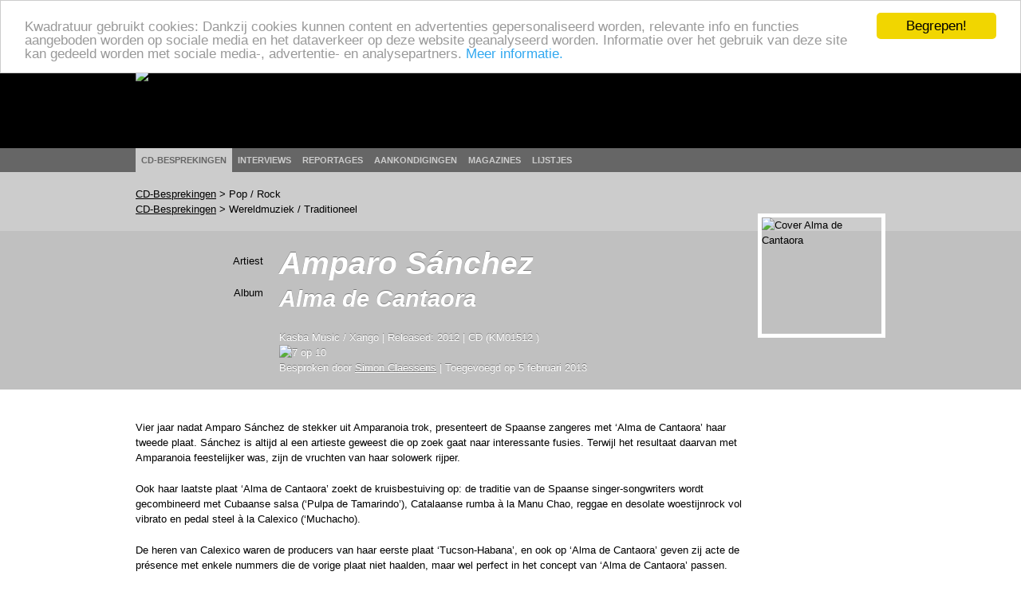

--- FILE ---
content_type: text/html; charset=utf-8
request_url: http://www.kwadratuur.be/cdbesprekingen/detail/amparo_sanchez_-_alma_de_cantaora
body_size: 6965
content:

	<!DOCTYPE html PUBLIC "-//W3C//DTD XHTML 1.0 Strict//EN" "http://www.w3.org/TR/xhtml1/DTD/xhtml1-strict.dtd">
<html xmlns="http://www.w3.org/1999/xhtml" xmlns:og="http://ogp.me/ns#" xmlns:fb="http://www.facebook.com/2008/fbml" lang="nl">
  <head>
    <meta http-equiv="Content-Type" content="text/html; charset=utf-8">
    <meta name="viewport" content="width=device-width, initial-scale=1.0">
    <meta name="msvalidate.01" content="BBBB62C6939D935BAA04CC3EF8B1D55B" />
    <meta property="og:url" content="//www.kwadratuur.be/cdbesprekingen/detail/amparo_sanchez_-_alma_de_cantaora/"/>
    <meta property="og:site_name" content="Kwadratuur"/>
    <meta property="og:image" content="http://www.kwadratuur.be/images/uploads/covers/Amparo-Sanchez-Alma-de-Cantaora.jpg"/>
    <link rel="image_src" href="/images/uploads/covers/Amparo-Sanchez-Alma-de-Cantaora.jpg" />	<title>Amparo Sánchez - Alma de Cantaora - CD-bespreking | Kwadratuur</title>
	<meta name="title" content="Amparo Sánchez - Alma de Cantaora - CD-bespreking | Kwadratuur"/>
	<meta name="description" content="CD-bespreking door Kwadratuur van Amparo Sánchez: Alma de Cantaora (Kasba Music, 2012)"/>
	<meta name="keywords" content="Alma de Cantaora, Pop / RockWereldmuziek / Tradit, amparo sanchez, amparo sánchez, arianna puello, bebe, bongo botrako., charlart58, depedro, howe gelb, mane ferret, muerdo, Kasba Music, 2012, KM01512 , bespreking, recensie, review, kwadratuur, Kwadratuur.be, cd, plaat, muziek, Simon Claessens, kwadratuur, kwadratuur.be"/>
	<meta property="og:title" content="Amparo Sánchez - Alma de Cantaora"/>
    	<meta property="og:type" content="article"/>
	<meta property="og:description" content="CD-bespreking door Kwadratuur van Amparo Sánchez: Alma de Cantaora (Kasba Music, 2012)"/>
	<meta property="article:section" content="CD-besprekingen"/>
	<meta property="article:published_time" content="2013-02-05T15:56:40+0000"/>
	<meta property="article:modified_time" content="2013-02-05T18:19:41+0000"/>
	
		<meta property="fb:admins" content="1293447881"/>
	<meta name="MSSmartTagsPreventParsing" content="TRUE">
	<link rel="canonical" href="//www.kwadratuur.be/cdbesprekingen/detail/amparo_sanchez_-_alma_de_cantaora/" />
	<link rel="icon" type="image/x-icon" href="/favicon.png" />
	<link rel="apple-touch-icon" href="/apple-touch-icon.png" />
	<link rel="apple-touch-icon" sizes="72x72" href="/apple-touch-icon-72.png" />
	<link rel="apple-touch-icon" sizes="114x114" href="/apple-touch-icon-114.png" />
	<link rel="apple-touch-icon" sizes="144x144" href="/apple-touch-icon-144.png" />
	<!--<link rel="alternate" type="application/atom+xml" title="Feed" href="http://feeds.feedburner.com/kwadratuur" />-->
	<link rel="stylesheet" href="//www.kwadratuur.be/css/960.css" />
	<link rel="stylesheet" href="//www.kwadratuur.be/css/kwadratuur.min.css" type="text/css" />
	<link rel="stylesheet" href="//www.kwadratuur.be/css/kwadratuur.print.min.css" type="text/css" media="print" />
	<link type="text/css" href="//www.kwadratuur.be/css/blitzer/jquery-ui-1.8.custom.min.css" rel="Stylesheet" />
	<script src="//ajax.googleapis.com/ajax/libs/jquery/1.8.3/jquery.min.js"></script>
	<script src="//ajax.googleapis.com/ajax/libs/jqueryui/1.8.24/jquery-ui.min.js"></script>
	<link rel="stylesheet" href="//www.kwadratuur.be/css/jquery.validationEngine.min.css" type="text/css" media="screen" charset="utf-8" />
	<script data-cfasync="true" src="//www.kwadratuur.be/scripts/jquery.validationEngine-nl.min.js" type="text/javascript"></script>
	<script data-cfasync="true" src="//www.kwadratuur.be/scripts/jquery.validationEngine.min.js" type="text/javascript"></script>
	<script data-cfasync="true" src="/scripts/jquery.tools.min.js"></script>
    	<script data-cfasync="true" language="JavaScript">
    	$(document).ready(function() {
    	
	    	$(".ajaxPagination a").click(function(event){
					event.preventDefault();
					$("#entries").fadeTo(200,0.5);
					var full_url = this.href + " #entries";
					$("#entries").load(full_url,function() {$("#entries").fadeTo(600,1);});
		});
	
$.ajaxSetup();

/*$("#filterform").submit(function(event){
	event.preventDefault();
	$("#entries").fadeTo(200,0.5);
	$("#cookie").load("http://www.kwadratuur.be/cdbesprekingen/bake/",$("#filterform").serializeArray(), function(){
	$("#entries").load("http://www.kwadratuur.be/cdbesprekingen/ #entries",function() {$("#entries").fadeTo(600,1);});
	});
});*/

$("#onzekeuzeClicker").click(function(event){
	event.preventDefault();
	$("#entries").fadeTo(200,0.5);
	$("#cookie").load("http://www.kwadratuur.be/cdbesprekingen/onzekeuze/", function(){
	$("#entries").load("http://www.kwadratuur.be/cdbesprekingen/ #entries",function() {$("#entries").fadeTo(600,1);});
	});
});

		$("#searchform").validationEngine( { 
			scroll:false,
			promptPosition:"bottomLeft"
		});
		$(".filterClick").click(function() {
			$(".filterGrid").slideToggle("fast");
			return false;
		});
	 	$(".programmaClick").click(function() {
 			$(this).parent("div").find(".agendaProgramma:first").slideToggle("fast");
 			return false;
		});
		$(".meerClick").click(function() {
 			$(this).parent("div").find(".agendaRelated:first").slideToggle("fast");
 			return false;
		});
		$(".verderClick").click(function() {
			$(".verder_long").slideToggle("fast");
			return false;
		});
		$(".artiestClicker").mouseover(function() {
 			$(this).parent("div").find(".completeArtiest:first").show();
 			return false;
		});
		$(".completeArtiest").mouseout(function() {
 			$(this).hide();
 			return false;
		});
		$("#datepicker").datepicker({
			dateFormat: 'dd-mm-yy',
			gotoCurrent: true,
			autoSize: true,
			selectOtherMonths: true,
			altField: '#datepickerTimestamp',
			altFormat: 'yy-mm-dd 01:00'
		});
		$("#datepicker2").datepicker({
			dateFormat: 'dd-mm-yy',
			gotoCurrent: true,
			autoSize: true,
			selectOtherMonths: true,
			altField: '#datepicker2Timestamp',
			altFormat: 'yy-mm-dd 22:59'
		});	
		
		$("#entry_date_vis").datepicker({
			dateFormat: 'DD d MM yy',
			changeMonth:true,
			changeYear:true,
			maxDate: '+2y',
			minDate: '+1d',
			navigationAsDateFormat: true,
			showOn: 'both',
			gotoCurrent:true,
			autoSize:true,
			selectOtherMonths: true,
			altField:'#entry_date',
			altFormat:'yy-mm-dd 00:00'
		});
		$("#entryform").validationEngine({
			scroll:false,
			inlineValidation: false
		});
	});

	function MM_jumpMenu(targ,selObj,restore){ //v3.0
	  eval(targ+".location='"+selObj.options[selObj.selectedIndex].value+"'");
	  if (restore) selObj.selectedIndex=0;
	}
</script>

<!-- Google tag (gtag.js) -->
<script async src="https://www.googletagmanager.com/gtag/js?id=G-238LDTE53F"></script>
<script>
  window.dataLayer = window.dataLayer || [];
  function gtag(){dataLayer.push(arguments);}
  gtag('js', new Date());

  gtag('config', 'G-238LDTE53F');
</script>

<!-- Begin Cookie Consent plugin by Silktide - http://silktide.com/cookieconsent -->
<script type="text/javascript">
    window.cookieconsent_options = {
    'message': 'Kwadratuur gebruikt cookies: Dankzij cookies kunnen content en advertenties gepersonaliseerd worden, relevante info en functies aangeboden worden op sociale media en het dataverkeer op deze website geanalyseerd worden. Informatie over het gebruik van deze site kan gedeeld worden met sociale media-, advertentie- en analysepartners.',
    //'message':'Kwadratuur gebruikt om verschillende redenen cookies. Door gebruik te maken van deze website, gaat u akkoord met het gebruik ervan.',
    'dismiss':'Begrepen!',
    'learnMore':'Meer informatie.',
    'link':'//www.kwadratuur.be/site/voorwaarden',
    'theme':'light-top'
    };
</script>

<script type="text/javascript" src="//cdnjs.cloudflare.com/ajax/libs/cookieconsent2/1.0.10/cookieconsent.min.js"></script>
<!-- End Cookie Consent plugin -->


  </head>
  <body itemscope itemtype="http://schema.org/WebPage">
    <div id="gutter" class="borderless">
        <div class="container_16 borderless">
        	<div class="grid_16 borderless" id="logo" ><a href="http://www.kwadratuur.be/"><img src="//www.kwadratuur.be/images/iface/logo_new.png" alt="Logo Kwadratuur" width="300" height="73" /></a></div>
        </div><!-- // container -->
    </div><!-- // gutter -->
    <div id="navigation" class="borderless">
        <div class="container_16 borderless">
        	<div class="grid_16" id="menu">
        	<ul>
                  <li class="selected"><a href="/cdbesprekingen/">CD-besprekingen</a></li>
                  <li><a href="/interviews/">Interviews</a></li>
                  <li><a href="/reportages/">Reportages</a></li>
                  <li><a href="/aankondigingen/">Aankondigingen</a></li>
                  <!--<li><a href="/concertagenda/">Concertagenda</a></li>-->
                  <li><a href="/anderemedia/magazines">Magazines</a></li>
                  <li><a href="/eindejaarslijstjes/">Lijstjes</a></li>
                </ul>
        	</div>
        </div><!-- // container -->
    </div><!-- // navigation -->
    <div id="wrapper">

<div id="subnavigation">
    <!-- subnavigation -->

    <div class="container_16">
    <div class="grid_16" itemprop="breadcrumb">
    
	<a href="/cdbesprekingen/">CD-Besprekingen</a> &gt; Pop / Rock<br /> 
	
	<a href="/cdbesprekingen/">CD-Besprekingen</a> &gt; Wereldmuziek / Traditioneel
    </div></div>
  </div><!-- //subnavigation -->

<div itemscope itemtype="http://www.schema.org/Review"><!-- review -->
  <div id="header">
  <img src="//www.kwadratuur.be/images/iface/kwadratuur-print.png" alt="" id="print-logo" />
  <meta content="//www.kwadratuur.be/cdbesprekingen/detail/amparo_sanchez_-_alma_de_cantaora/" itemprop="url" />
    <div class="container_16 articleheader">
      <div id="audioinfo" class="grid_13">
        <!-- audioinfo -->

<div itemprop="itemReviewed" itemscope itemtype="http://schema.org/MusicAlbum"><!-- info MusicAlbum -->
  <meta content="Pop / Rock,Wereldmuziek / Traditioneel" itemprop="genre" />
        <div class="headerrow">
          <div class="headercol1 h1lineheight">
            Artiest
          </div>

          <div class="headercol2 h1lineheight" itemprop="byArtist" itemscope itemtype="http://schema.org/MusicGroup">
            <h1 itemprop="name">Amparo Sánchez</h1>
          </div>
        </div>

        <div class="headerrow">
          <div class="headercol1 h2lineheight">
            Album
          </div>

          <div class="headercol2 h2lineheight">
            <h2 itemprop="name">Alma de Cantaora</h2>
          </div>
        </div>

	        
        <span itemprop="publisher" itemscope itemtype="http://www.schema.org/Organization" style="display:none"><span itemprop="name">Kasba Music</span></span>
<span itemprop="provider" itemscope itemtype="http://www.schema.org/Organization" style="display:none"><span itemprop="name">Xango</span></span>
<span itemprop="copyrightYear" style="display:none">2012</span>
	
		<span itemprop="image" style="display:none">http://www.kwadratuur.be/images/sized/images/uploads/covers/Amparo-Sanchez-Alma-de-Cantaora-150x147.jpg</span>
	

</div><!-- einde MusicAlbum -->
        <div class="headerrow">
          <div class="headercol1">
            &nbsp;
          </div>

          <div class="headercol2">
            <h6>
            Kasba Music /
			Xango | 
			Released: 2012 | 
			CD (KM01512 )<br />
			<span itemprop="reviewRating" itemscope itemtype="http://schema.org/Rating"><img src="//www.kwadratuur.be/images/iface/rating7.png" itemprop="ratingValue" alt="7 op 10" content="7">
			<meta itemprop="worstRating" content="1"/>
			<meta itemprop="bestRating" content="10"/></span><br />
			Besproken door <a href="https://www.kwadratuur.be/?ACT=19&amp;result_path=zoeken/resultaten&amp;mbr=7" itemprop="author" itemscope itemtype="http://schema.org/Person"><span itemprop="name">Simon Claessens</span></a> | 
			Toegevoegd op <span itemprop="datePublished" content="2013-02-05">5 februari 2013</span>
            </h6>
          </div>
        </div>
      </div><!-- //audioinfo -->

      <div id="audio_cover" class="grid_3">
        <!-- audiocover -->
        <p>
        	
		<img src="/images/sized/images/uploads/covers/Amparo-Sanchez-Alma-de-Cantaora-150x147.jpg" width="150" height="146" alt="Cover Alma de Cantaora" class="cover" itemprop="image" />
	
		</p>
      </div><!-- //audiocover -->
    </div><!-- // articleheader -->
  </div><!-- header -->

  <div class="container_16">
    <!-- container body -->

    <div class="grid_13" id="bodycontent">
      <!-- body -->
      <span itemprop="reviewBody"><p>Vier jaar nadat Amparo S&aacute;nchez de stekker uit Amparanoia trok, presenteert de Spaanse zangeres met &lsquo;Alma de Cantaora&rsquo; haar tweede plaat. S&aacute;nchez is altijd al een artieste geweest die op zoek gaat naar interessante fusies. Terwijl het resultaat daarvan met Amparanoia feestelijker was, zijn de vruchten van haar solowerk rijper.</p>
<p>Ook haar laatste plaat &lsquo;Alma de Cantaora&rsquo; zoekt de kruisbestuiving op: de traditie van de Spaanse singer-songwriters wordt gecombineerd met Cubaanse salsa (&lsquo;Pulpa de Tamarindo&rsquo;), Catalaanse rumba &agrave; la Manu Chao, reggae en desolate woestijnrock vol vibrato en pedal steel &agrave; la Calexico (&lsquo;Muchacho).</p>
<p>De heren van Calexico waren de producers van haar eerste plaat &lsquo;Tucson-Habana&rsquo;, en ook op &lsquo;Alma de Cantaora&rsquo; geven zij acte de pr&eacute;sence met enkele nummers die de vorige plaat niet haalden, maar wel perfect in het concept van &lsquo;Alma de Cantaora&rsquo; passen.</p>
<p>S&aacute;nchez is een verhalenvertelster. De Spaanse probeert het gevoelsleven te bevatten, maar gaat eveneens op zoek naar antwoorden op de huidige crisis, die in het Zuiden wild om zich heen schopt, en geeft een stem aan haar zorgen om het klimaat.&nbsp;De verloren dromen uit de eerste plaat hebben plaats gemaakt voor teksten vol hoop en strijdlust, zonder het melancholische kantje helemaal te verliezen. Zo klaagt Amparo in &lsquo;La Cuenta Atras&rsquo; de druk op ons ecosysteem aan: <em>de planeet explodeert, barst uit haar voegen, brandt op</em>. De reden voor deze wantoestand: de mens en zijn ambitie<em>. </em>Sanchez wil haar luisteraars met dit apocalyptische muziekgedicht wakker schudden.</p>
<p>In de rumba &lsquo;Fuera Fiera&rsquo; gaat S&aacute;nchez samen met Bebe, een andere Spaanse popdiva, de corrupte politieke kaste en andere machthebbers te lijf. Het nummer begint ingetogen met een elektrische gitaar die een verlaten grensovergang in de leegte bezingt, waarna de hese, zwoele stem van Bebe invalt. Dan wordt het ritme opgedreven met opzwepende percussie uit Barcelona, terwijl de gitaar overschakelt in Ry Cooderachtige riffs.</p>
<p>De instrumentale inkleuring van de verhalen is steeds smaakvol en kenmerkt zich door het weloverdacht uitwerken van sferen en eenvoudige idee&euml;n. De Spaanse had als doel een erg akoestische, haast naakte plaat op te nemen, en is daar met glans in geslaagd.</p>
<p>In <em>&lsquo;Para Ti</em>&rsquo; is de begeleiding sober, maar effici&euml;nt. Een eenzaam tokkelende akoesische gitaar wordt doorkliefd door een jankende slide gitaar die zich met moeite uit een moeras trekt. Hier en daar duikt een verdwaalde cello op. Amparo overschouwt met haar diepe en emotieve stem traag wat er vandaag mis is met de wereld en wat er moet veranderen, opdat de toekomst van haar kind er beter uit zal zien.</p>
<p>Het duet met Howe Gelb is een van de krachtigste nummers, en tevens een van de kaalste. Een ontredderde Nord-orgelmelodie ontrolt zich langzaam en met veel galm door de vlakte. De donkere, evocatieve stem van S&aacute;nchez haalt moeiteloos het stoffige landschap van Tucson boven. Het orgel maakt dan plaats voor spaarzame, maar licht opzweppende gitaar waar de warme, diepe stem van Gelb S&aacute;nchez van antwoord dient. De samenzang die daarop volgt, is beklijvend.</p>
<p>Ook &lsquo;Que te Pedi&rsquo;, een lied over de volledige overgave in de liefde, wordt slechts voorzien van Sanchez&rsquo; krachtige, zelfzekere stem, contrabas en gitaar. Vaag dwaalt de geest van de bolero &lsquo;Piensa en Mi&rsquo;, en alle legendarische zangeressen zoals Chavela V&aacute;rgas, rond door het nummer. S&aacute;nchez zelf legt een gelijkaardige maturiteit en zelfzekerheid in haar stem en kom steeds geloofwaardig over. Zowel wanneer ze zacht en teer voor de dag komt, als wanneer ze krachig en gepassioneerd haar zegje doet.</p>
<p>&lsquo;Alma de Cantaora&rsquo; is een erg doordachte en afgewerkte plaat met een duidelijk concept. S&aacute;nchez&rsquo; doorleefde stem zoekt verhalen op met een duidelijke sociale boodschap, &eacute;&eacute;n van hoop, strijdlust en rechvaardigheidsgevoel. Die verhalen vertelt ze, terwijl ze nog steeds door de woestijn van Arizona dwaalt, zoals in haar vorige plaat Tucson-Habana, maar dit keer wordt ze vergezeld door enkele Cubanen en Catalanen. Amparo S&aacute;nchez toont zich een volgroeide, bewogen artieste die een veelheid aan stijlen aankan en eigen maakt om haar doorvoelde observaties van de wereld rondom haar in muziek om te zetten.</p></span>
      
      <div>
    <div class="grid_10">
      <h4>Meer over Amparo Sánchez</h4>
    </div>
    <hr class="dotted" />
	    <div class="grid_3b">
      <h5>Verder bij Kwadratuur</h5>
    </div>
    <div class="grid_10 extracontent">
      <ul>
      	
      	      	<li class="iconwl_releases"><a href="/cdbesprekingen/detail/arizona_amp_and_alternator_-_arizona_amp_and_alternator/" title="CDBesprekingen">Arizona Amp and Alternator - Arizona Amp and Alternator</a></li>
		
      	      	<li class="iconwl_audio"><a href="/audio/detail/giant_sand_-_napoli/" title="Audio">Giant Sand - Napoli</a></li>
		
      	      	<li class="iconwl_releases"><a href="/cdbesprekingen/detail/giant_sand_-_is_all_over_..._the_map/" title="CDBesprekingen">Giant Sand - Is All over ... the Map</a></li>
		
      </ul>
    </div>
    <hr class="dotted" />

			<div class="grid_3b">
		  <h5>Interessante links</h5>
		</div>
	
		<div class="grid_5 extracontent">
		  <ul>
		  
			<li class="audiolink"><a href="http://www.amparosanchez.info">http://www.amparosanchez.info</a></li>
		  
			<li class="noaudio"><a href="http://www.kasbamusic.com">http://www.kasbamusic.com</a></li>
		  
			<li class="noaudio"><a href="http://www.xangomusic.com">http://www.xangomusic.com</a></li>
		  
		  </ul>
		</div>
	    
  </div><!-- // container -->
    
    </div><!-- //body -->
  </div><!-- container -->
  <!-- //bodycontent -->
</div><!-- //review -->

    </div><!-- // WRAPPER -->

<div class="clear"></div>
    <div id="footer">
		<div class="container_16">
        	<div class="grid_16">
        	  <p>De beschermde werken kunnen door de internetgebruiker gratis geconsulteerd worden, met uitsluiting van verdere reproductie en/of openbare mededeling ervan. Deze site wordt onderhouden conform de afspraken met de Belgische auteursrechtenvereniging SABAM. <br />
       	      <a href="/site/voorwaarden">Gebruiksvoorwaarden</a> | <a href="/site/contact">Contactgegevens</a> | <a href="/site/mobiel">Mobiel</a> | Ontwerp en realisatie: <a href="http://www.studiohert.be/">Studio Hert</a></p>
        	</div>
      </div>
    </div>
<script defer src="https://static.cloudflareinsights.com/beacon.min.js/vcd15cbe7772f49c399c6a5babf22c1241717689176015" integrity="sha512-ZpsOmlRQV6y907TI0dKBHq9Md29nnaEIPlkf84rnaERnq6zvWvPUqr2ft8M1aS28oN72PdrCzSjY4U6VaAw1EQ==" data-cf-beacon='{"version":"2024.11.0","token":"ad5da0e12d3d4336a255e4d9f70dc76b","r":1,"server_timing":{"name":{"cfCacheStatus":true,"cfEdge":true,"cfExtPri":true,"cfL4":true,"cfOrigin":true,"cfSpeedBrain":true},"location_startswith":null}}' crossorigin="anonymous"></script>
</body>
</html>
